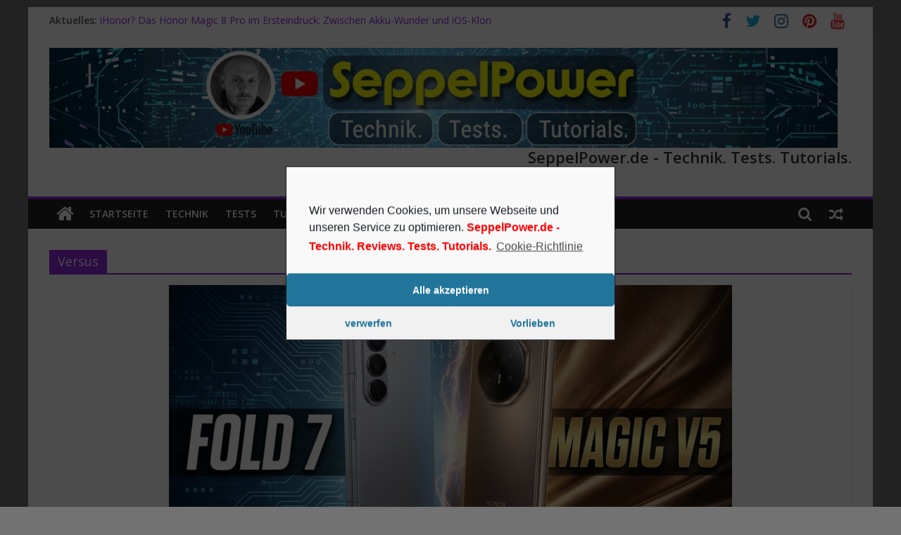

--- FILE ---
content_type: text/html; charset=UTF-8
request_url: https://seppelpower.de/tag/versus/
body_size: 12551
content:
<!DOCTYPE html>

<html lang="de-DE">

<head>

<!-- Global site tag (gtag.js) - Google Analytics -->
<script type="text/plain" class="cmplz-script" async src="https://www.googletagmanager.com/gtag/js?id=G-XSYHGH9X99"></script>
<script>
  window.dataLayer = window.dataLayer || [];
  function gtag(){dataLayer.push(arguments);}
  gtag('js', new Date());

  gtag('config', 'G-XSYHGH9X99');
</script>

<script type="text/plain" class="cmplz-script" async src="https://pagead2.googlesyndication.com/pagead/js/adsbygoogle.js?client=ca-pub-6036129649203857"
     crossorigin="anonymous"></script>

			<meta charset="UTF-8" />
		<meta name="viewport" content="width=device-width, initial-scale=1">
		<link rel="profile" href="http://gmpg.org/xfn/11" />
		<meta name='robots' content='index, follow, max-image-preview:large, max-snippet:-1, max-video-preview:-1' />

	<!-- This site is optimized with the Yoast SEO plugin v17.0 - https://yoast.com/wordpress/plugins/seo/ -->
	<title>Versus Archive - SeppelPower.de - Technik. Tests. Tutorials.</title>
	<link rel="canonical" href="https://seppelpower.de/tag/versus/" />
	<meta property="og:locale" content="de_DE" />
	<meta property="og:type" content="article" />
	<meta property="og:title" content="Versus Archive - SeppelPower.de - Technik. Tests. Tutorials." />
	<meta property="og:url" content="https://seppelpower.de/tag/versus/" />
	<meta property="og:site_name" content="SeppelPower.de - Technik. Tests. Tutorials." />
	<meta name="twitter:card" content="summary" />
	<meta name="twitter:site" content="@seppelpower" />
	<script type="application/ld+json" class="yoast-schema-graph">{"@context":"https://schema.org","@graph":[{"@type":"WebSite","@id":"https://seppelpower.de/#website","url":"https://seppelpower.de/","name":"SeppelPower.de - Technik. Tests. Tutorials.","description":"Technik. Tests. Tutorials.","potentialAction":[{"@type":"SearchAction","target":{"@type":"EntryPoint","urlTemplate":"https://seppelpower.de/?s={search_term_string}"},"query-input":"required name=search_term_string"}],"inLanguage":"de-DE"},{"@type":"CollectionPage","@id":"https://seppelpower.de/tag/versus/#webpage","url":"https://seppelpower.de/tag/versus/","name":"Versus Archive - SeppelPower.de - Technik. Tests. Tutorials.","isPartOf":{"@id":"https://seppelpower.de/#website"},"breadcrumb":{"@id":"https://seppelpower.de/tag/versus/#breadcrumb"},"inLanguage":"de-DE","potentialAction":[{"@type":"ReadAction","target":["https://seppelpower.de/tag/versus/"]}]},{"@type":"BreadcrumbList","@id":"https://seppelpower.de/tag/versus/#breadcrumb","itemListElement":[{"@type":"ListItem","position":1,"name":"Startseite","item":"https://seppelpower.de/"},{"@type":"ListItem","position":2,"name":"Versus"}]}]}</script>
	<!-- / Yoast SEO plugin. -->


<link rel='dns-prefetch' href='//secure.gravatar.com' />
<link rel='dns-prefetch' href='//fonts.googleapis.com' />
<link rel='dns-prefetch' href='//s.w.org' />
<link rel='dns-prefetch' href='//v0.wordpress.com' />
<link rel='dns-prefetch' href='//c0.wp.com' />
<link rel="alternate" type="application/rss+xml" title="SeppelPower.de - Technik. Tests. Tutorials. &raquo; Feed" href="https://seppelpower.de/feed/" />
<link rel="alternate" type="application/rss+xml" title="SeppelPower.de - Technik. Tests. Tutorials. &raquo; Kommentar-Feed" href="https://seppelpower.de/comments/feed/" />
<link rel="alternate" type="application/rss+xml" title="SeppelPower.de - Technik. Tests. Tutorials. &raquo; Versus Schlagwort-Feed" href="https://seppelpower.de/tag/versus/feed/" />
		<script type="text/javascript">
			window._wpemojiSettings = {"baseUrl":"https:\/\/s.w.org\/images\/core\/emoji\/13.1.0\/72x72\/","ext":".png","svgUrl":"https:\/\/s.w.org\/images\/core\/emoji\/13.1.0\/svg\/","svgExt":".svg","source":{"concatemoji":"https:\/\/seppelpower.de\/wp-includes\/js\/wp-emoji-release.min.js?ver=5.8"}};
			!function(e,a,t){var n,r,o,i=a.createElement("canvas"),p=i.getContext&&i.getContext("2d");function s(e,t){var a=String.fromCharCode;p.clearRect(0,0,i.width,i.height),p.fillText(a.apply(this,e),0,0);e=i.toDataURL();return p.clearRect(0,0,i.width,i.height),p.fillText(a.apply(this,t),0,0),e===i.toDataURL()}function c(e){var t=a.createElement("script");t.src=e,t.defer=t.type="text/javascript",a.getElementsByTagName("head")[0].appendChild(t)}for(o=Array("flag","emoji"),t.supports={everything:!0,everythingExceptFlag:!0},r=0;r<o.length;r++)t.supports[o[r]]=function(e){if(!p||!p.fillText)return!1;switch(p.textBaseline="top",p.font="600 32px Arial",e){case"flag":return s([127987,65039,8205,9895,65039],[127987,65039,8203,9895,65039])?!1:!s([55356,56826,55356,56819],[55356,56826,8203,55356,56819])&&!s([55356,57332,56128,56423,56128,56418,56128,56421,56128,56430,56128,56423,56128,56447],[55356,57332,8203,56128,56423,8203,56128,56418,8203,56128,56421,8203,56128,56430,8203,56128,56423,8203,56128,56447]);case"emoji":return!s([10084,65039,8205,55357,56613],[10084,65039,8203,55357,56613])}return!1}(o[r]),t.supports.everything=t.supports.everything&&t.supports[o[r]],"flag"!==o[r]&&(t.supports.everythingExceptFlag=t.supports.everythingExceptFlag&&t.supports[o[r]]);t.supports.everythingExceptFlag=t.supports.everythingExceptFlag&&!t.supports.flag,t.DOMReady=!1,t.readyCallback=function(){t.DOMReady=!0},t.supports.everything||(n=function(){t.readyCallback()},a.addEventListener?(a.addEventListener("DOMContentLoaded",n,!1),e.addEventListener("load",n,!1)):(e.attachEvent("onload",n),a.attachEvent("onreadystatechange",function(){"complete"===a.readyState&&t.readyCallback()})),(n=t.source||{}).concatemoji?c(n.concatemoji):n.wpemoji&&n.twemoji&&(c(n.twemoji),c(n.wpemoji)))}(window,document,window._wpemojiSettings);
		</script>
		<style type="text/css">
img.wp-smiley,
img.emoji {
	display: inline !important;
	border: none !important;
	box-shadow: none !important;
	height: 1em !important;
	width: 1em !important;
	margin: 0 .07em !important;
	vertical-align: -0.1em !important;
	background: none !important;
	padding: 0 !important;
}
</style>
	<link rel='stylesheet' id='wp-block-library-css'  href='https://c0.wp.com/c/5.8/wp-includes/css/dist/block-library/style.min.css' type='text/css' media='all' />
<style id='wp-block-library-inline-css' type='text/css'>
.has-text-align-justify{text-align:justify;}
</style>
<style id='wp-block-library-theme-inline-css' type='text/css'>
#start-resizable-editor-section{display:none}.wp-block-audio figcaption{color:#555;font-size:13px;text-align:center}.is-dark-theme .wp-block-audio figcaption{color:hsla(0,0%,100%,.65)}.wp-block-code{font-family:Menlo,Consolas,monaco,monospace;color:#1e1e1e;padding:.8em 1em;border:1px solid #ddd;border-radius:4px}.wp-block-embed figcaption{color:#555;font-size:13px;text-align:center}.is-dark-theme .wp-block-embed figcaption{color:hsla(0,0%,100%,.65)}.blocks-gallery-caption{color:#555;font-size:13px;text-align:center}.is-dark-theme .blocks-gallery-caption{color:hsla(0,0%,100%,.65)}.wp-block-image figcaption{color:#555;font-size:13px;text-align:center}.is-dark-theme .wp-block-image figcaption{color:hsla(0,0%,100%,.65)}.wp-block-pullquote{border-top:4px solid;border-bottom:4px solid;margin-bottom:1.75em;color:currentColor}.wp-block-pullquote__citation,.wp-block-pullquote cite,.wp-block-pullquote footer{color:currentColor;text-transform:uppercase;font-size:.8125em;font-style:normal}.wp-block-quote{border-left:.25em solid;margin:0 0 1.75em;padding-left:1em}.wp-block-quote cite,.wp-block-quote footer{color:currentColor;font-size:.8125em;position:relative;font-style:normal}.wp-block-quote.has-text-align-right{border-left:none;border-right:.25em solid;padding-left:0;padding-right:1em}.wp-block-quote.has-text-align-center{border:none;padding-left:0}.wp-block-quote.is-large,.wp-block-quote.is-style-large{border:none}.wp-block-search .wp-block-search__label{font-weight:700}.wp-block-group.has-background{padding:1.25em 2.375em;margin-top:0;margin-bottom:0}.wp-block-separator{border:none;border-bottom:2px solid;margin-left:auto;margin-right:auto;opacity:.4}.wp-block-separator:not(.is-style-wide):not(.is-style-dots){width:100px}.wp-block-separator.has-background:not(.is-style-dots){border-bottom:none;height:1px}.wp-block-separator.has-background:not(.is-style-wide):not(.is-style-dots){height:2px}.wp-block-table thead{border-bottom:3px solid}.wp-block-table tfoot{border-top:3px solid}.wp-block-table td,.wp-block-table th{padding:.5em;border:1px solid;word-break:normal}.wp-block-table figcaption{color:#555;font-size:13px;text-align:center}.is-dark-theme .wp-block-table figcaption{color:hsla(0,0%,100%,.65)}.wp-block-video figcaption{color:#555;font-size:13px;text-align:center}.is-dark-theme .wp-block-video figcaption{color:hsla(0,0%,100%,.65)}.wp-block-template-part.has-background{padding:1.25em 2.375em;margin-top:0;margin-bottom:0}#end-resizable-editor-section{display:none}
</style>
<link rel='stylesheet' id='mediaelement-css'  href='https://c0.wp.com/c/5.8/wp-includes/js/mediaelement/mediaelementplayer-legacy.min.css' type='text/css' media='all' />
<link rel='stylesheet' id='wp-mediaelement-css'  href='https://c0.wp.com/c/5.8/wp-includes/js/mediaelement/wp-mediaelement.min.css' type='text/css' media='all' />
<link rel='stylesheet' id='wp-show-posts-css'  href='https://seppelpower.de/wp-content/plugins/wp-show-posts/css/wp-show-posts-min.css?ver=1.1.3' type='text/css' media='all' />
<link rel='stylesheet' id='colormag_style-css'  href='https://seppelpower.de/wp-content/themes/colormag/style.css?ver=2.0.9' type='text/css' media='all' />
<style id='colormag_style-inline-css' type='text/css'>
.colormag-button,blockquote,button,input[type=reset],input[type=button],input[type=submit],#masthead.colormag-header-clean #site-navigation.main-small-navigation .menu-toggle,.fa.search-top:hover,#masthead.colormag-header-classic #site-navigation.main-small-navigation .menu-toggle,.main-navigation ul li.focus > a,#masthead.colormag-header-classic .main-navigation ul ul.sub-menu li.focus > a,.home-icon.front_page_on,.main-navigation a:hover,.main-navigation ul li ul li a:hover,.main-navigation ul li ul li:hover>a,.main-navigation ul li.current-menu-ancestor>a,.main-navigation ul li.current-menu-item ul li a:hover,.main-navigation ul li.current-menu-item>a,.main-navigation ul li.current_page_ancestor>a,.main-navigation ul li.current_page_item>a,.main-navigation ul li:hover>a,.main-small-navigation li a:hover,.site-header .menu-toggle:hover,#masthead.colormag-header-classic .main-navigation ul ul.sub-menu li:hover > a,#masthead.colormag-header-classic .main-navigation ul ul.sub-menu li.current-menu-ancestor > a,#masthead.colormag-header-classic .main-navigation ul ul.sub-menu li.current-menu-item > a,#masthead .main-small-navigation li:hover > a,#masthead .main-small-navigation li.current-page-ancestor > a,#masthead .main-small-navigation li.current-menu-ancestor > a,#masthead .main-small-navigation li.current-page-item > a,#masthead .main-small-navigation li.current-menu-item > a,.main-small-navigation .current-menu-item>a,.main-small-navigation .current_page_item > a,.promo-button-area a:hover,#content .wp-pagenavi .current,#content .wp-pagenavi a:hover,.format-link .entry-content a,.pagination span,.comments-area .comment-author-link span,#secondary .widget-title span,.footer-widgets-area .widget-title span,.colormag-footer--classic .footer-widgets-area .widget-title span::before,.advertisement_above_footer .widget-title span,#content .post .article-content .above-entry-meta .cat-links a,.page-header .page-title span,.entry-meta .post-format i,.more-link,.no-post-thumbnail,.widget_featured_slider .slide-content .above-entry-meta .cat-links a,.widget_highlighted_posts .article-content .above-entry-meta .cat-links a,.widget_featured_posts .article-content .above-entry-meta .cat-links a,.widget_featured_posts .widget-title span,.widget_slider_area .widget-title span,.widget_beside_slider .widget-title span,.wp-block-quote,.wp-block-quote.is-style-large,.wp-block-quote.has-text-align-right{background-color:#9228e2;}#site-title a,.next a:hover,.previous a:hover,.social-links i.fa:hover,a,#masthead.colormag-header-clean .social-links li:hover i.fa,#masthead.colormag-header-classic .social-links li:hover i.fa,#masthead.colormag-header-clean .breaking-news .newsticker a:hover,#masthead.colormag-header-classic .breaking-news .newsticker a:hover,#masthead.colormag-header-classic #site-navigation .fa.search-top:hover,#masthead.colormag-header-classic #site-navigation.main-navigation .random-post a:hover .fa-random,.dark-skin #masthead.colormag-header-classic #site-navigation.main-navigation .home-icon:hover .fa,#masthead .main-small-navigation li:hover > .sub-toggle i,.better-responsive-menu #masthead .main-small-navigation .sub-toggle.active .fa,#masthead.colormag-header-classic .main-navigation .home-icon a:hover .fa,.pagination a span:hover,#content .comments-area a.comment-edit-link:hover,#content .comments-area a.comment-permalink:hover,#content .comments-area article header cite a:hover,.comments-area .comment-author-link a:hover,.comment .comment-reply-link:hover,.nav-next a,.nav-previous a,.footer-widgets-area a:hover,a#scroll-up i,#content .post .article-content .entry-title a:hover,.entry-meta .byline i,.entry-meta .cat-links i,.entry-meta a,.post .entry-title a:hover,.search .entry-title a:hover,.entry-meta .comments-link a:hover,.entry-meta .edit-link a:hover,.entry-meta .posted-on a:hover,.entry-meta .tag-links a:hover,.single #content .tags a:hover,.post-box .entry-meta .cat-links a:hover,.post-box .entry-meta .posted-on a:hover,.post.post-box .entry-title a:hover,.widget_featured_slider .slide-content .below-entry-meta .byline a:hover,.widget_featured_slider .slide-content .below-entry-meta .comments a:hover,.widget_featured_slider .slide-content .below-entry-meta .posted-on a:hover,.widget_featured_slider .slide-content .entry-title a:hover,.byline a:hover,.comments a:hover,.edit-link a:hover,.posted-on a:hover,.tag-links a:hover,.widget_highlighted_posts .article-content .below-entry-meta .byline a:hover,.widget_highlighted_posts .article-content .below-entry-meta .comments a:hover,.widget_highlighted_posts .article-content .below-entry-meta .posted-on a:hover,.widget_highlighted_posts .article-content .entry-title a:hover,.widget_featured_posts .article-content .entry-title a:hover,.related-posts-main-title .fa,.single-related-posts .article-content .entry-title a:hover{color:#9228e2;}#site-navigation{border-top-color:#9228e2;}#masthead.colormag-header-classic .main-navigation ul ul.sub-menu li:hover,#masthead.colormag-header-classic .main-navigation ul ul.sub-menu li.current-menu-ancestor,#masthead.colormag-header-classic .main-navigation ul ul.sub-menu li.current-menu-item,#masthead.colormag-header-classic #site-navigation .menu-toggle,#masthead.colormag-header-classic #site-navigation .menu-toggle:hover,#masthead.colormag-header-classic .main-navigation ul > li:hover > a,#masthead.colormag-header-classic .main-navigation ul > li.current-menu-item > a,#masthead.colormag-header-classic .main-navigation ul > li.current-menu-ancestor > a,#masthead.colormag-header-classic .main-navigation ul li.focus > a,.promo-button-area a:hover,.pagination a span:hover{border-color:#9228e2;}#secondary .widget-title,.footer-widgets-area .widget-title,.advertisement_above_footer .widget-title,.page-header .page-title,.widget_featured_posts .widget-title,.widget_slider_area .widget-title,.widget_beside_slider .widget-title{border-bottom-color:#9228e2;}@media (max-width:768px){.better-responsive-menu .sub-toggle{background-color:#740ac4;}}
</style>
<link rel='stylesheet' id='colormag-fontawesome-css'  href='https://seppelpower.de/wp-content/themes/colormag/fontawesome/css/font-awesome.min.css?ver=2.0.9' type='text/css' media='all' />
<link rel='stylesheet' id='colormag_googlefonts-css'  href='//fonts.googleapis.com/css?family=Open+Sans%3A400%2C600&#038;1&#038;display=swap&#038;ver=2.0.9' type='text/css' media='all' />
<link rel='stylesheet' id='cmplz-cookie-css'  href='https://seppelpower.de/wp-content/plugins/complianz-gdpr/assets/css/cookieconsent.min.css?ver=5.3.0.1' type='text/css' media='all' />
<link rel='stylesheet' id='jetpack_css-css'  href='https://c0.wp.com/p/jetpack/10.0/css/jetpack.css' type='text/css' media='all' />
<script type='text/javascript' src='https://c0.wp.com/c/5.8/wp-includes/js/jquery/jquery.min.js' id='jquery-core-js'></script>
<script type='text/javascript' src='https://c0.wp.com/c/5.8/wp-includes/js/jquery/jquery-migrate.min.js' id='jquery-migrate-js'></script>
<!--[if lte IE 8]>
<script type='text/javascript' src='https://seppelpower.de/wp-content/themes/colormag/js/html5shiv.min.js?ver=2.0.9' id='html5-js'></script>
<![endif]-->
<link rel="https://api.w.org/" href="https://seppelpower.de/wp-json/" /><link rel="alternate" type="application/json" href="https://seppelpower.de/wp-json/wp/v2/tags/418" /><link rel="EditURI" type="application/rsd+xml" title="RSD" href="https://seppelpower.de/xmlrpc.php?rsd" />
<link rel="wlwmanifest" type="application/wlwmanifest+xml" href="https://seppelpower.de/wp-includes/wlwmanifest.xml" /> 
<meta name="generator" content="WordPress 5.8" />
<style type='text/css'>img#wpstats{display:none}</style>
		<style type="text/css" id="custom-background-css">
body.custom-background { background-color: #727272; }
</style>
	<link rel="icon" href="https://seppelpower.de/wp-content/uploads/2021/08/favicon.ico" sizes="32x32" />
<link rel="icon" href="https://seppelpower.de/wp-content/uploads/2021/08/favicon.ico" sizes="192x192" />
<link rel="apple-touch-icon" href="https://seppelpower.de/wp-content/uploads/2021/08/favicon.ico" />
<meta name="msapplication-TileImage" content="https://seppelpower.de/wp-content/uploads/2021/08/favicon.ico" />
			<style type="text/css" id="wp-custom-css">
				@media screen and (max-width: 600px) {
  #site-title a {
    font-size: 24px;
  }
  #site-description {
    font-size: 14px;
  }
}			</style>
		
</head>



<body data-cmplz=1 class="archive tag tag-versus tag-418 custom-background wp-custom-logo wp-embed-responsive no-sidebar-full-width box-layout">



		<div id="page" class="hfeed site">
				<a class="skip-link screen-reader-text" href="#main">Zum Inhalt springen</a>
				<header id="masthead" class="site-header clearfix ">
				<div id="header-text-nav-container" class="clearfix">
		
			<div class="news-bar">
				<div class="inner-wrap clearfix">
					
		<div class="breaking-news">
			<strong class="breaking-news-latest">Aktuelles: </strong>

			<ul class="newsticker">
									<li>
						<a href="https://seppelpower.de/technik/review-und-test/ihonor-das-honor-magic-8-pro-im-ersteindruck-zwischen-akku-wunder-und-ios-klon/" title="iHonor? Das Honor Magic 8 Pro im Ersteindruck: Zwischen Akku-Wunder und iOS-Klon">
							iHonor? Das Honor Magic 8 Pro im Ersteindruck: Zwischen Akku-Wunder und iOS-Klon						</a>
					</li>
									<li>
						<a href="https://seppelpower.de/technik/review-und-test/samsung-galaxy-z-fold-7-endlich-duenn-aber-reicht-das-gegen-honor/" title="Samsung Galaxy Z Fold 7: Endlich dünn – aber reicht das gegen Honor?">
							Samsung Galaxy Z Fold 7: Endlich dünn – aber reicht das gegen Honor?						</a>
					</li>
									<li>
						<a href="https://seppelpower.de/technik/review-und-test/samsung-galaxy-watch5-update-tod-oder-wasserschaden-wie-samsung-kunden-im-regen-stehen-laesst/" title="Samsung Galaxy Watch: Update-Tod oder Wasserschaden? Wie Samsung Kunden im Regen stehen lässt">
							Samsung Galaxy Watch: Update-Tod oder Wasserschaden? Wie Samsung Kunden im Regen stehen lässt						</a>
					</li>
									<li>
						<a href="https://seppelpower.de/technik/review-und-test/samsung-galaxy-z-fold-7-versus-honor-magic-v5/" title="Samsung Galaxy Z Fold 7 VERSUS Honor Magic V5">
							Samsung Galaxy Z Fold 7 VERSUS Honor Magic V5						</a>
					</li>
									<li>
						<a href="https://seppelpower.de/technik/review-und-test/motorola-razr-60-ultra-review-klappen-mit-power/" title="Motorola Razr 60 Ultra Review: Klappen mit Power">
							Motorola Razr 60 Ultra Review: Klappen mit Power						</a>
					</li>
							</ul>
		</div>

		
		<div class="social-links clearfix">
			<ul>
				<li><a href="https://www.facebook.com/SeppelPower.de" target="_blank"><i class="fa fa-facebook"></i></a></li><li><a href="https://twitter.com/seppelpower" target="_blank"><i class="fa fa-twitter"></i></a></li><li><a href="https://www.instagram.com/seppelpower/?hl=de" target="_blank"><i class="fa fa-instagram"></i></a></li><li><a href="https://www.pinterest.de/seppelpower/" target="_blank"><i class="fa fa-pinterest"></i></a></li><li><a href="https://youtube.com/c/SeppelPower" target="_blank"><i class="fa fa-youtube"></i></a></li>			</ul>
		</div><!-- .social-links -->
						</div>
			</div>

			
		<div class="inner-wrap">
			<div id="header-text-nav-wrap" class="clearfix">

				<div id="header-left-section">
											<div id="header-logo-image">
							<a href="https://seppelpower.de/" class="custom-logo-link" rel="home"><img width="2225" height="283" src="https://seppelpower.de/wp-content/uploads/2025/12/cropped-YouTube-Header_neu.png" class="custom-logo" alt="SeppelPower.de &#8211; Technik. Tests. Tutorials." srcset="https://seppelpower.de/wp-content/uploads/2025/12/cropped-YouTube-Header_neu.png 2225w, https://seppelpower.de/wp-content/uploads/2025/12/cropped-YouTube-Header_neu-300x38.png 300w, https://seppelpower.de/wp-content/uploads/2025/12/cropped-YouTube-Header_neu-1024x130.png 1024w, https://seppelpower.de/wp-content/uploads/2025/12/cropped-YouTube-Header_neu-768x98.png 768w, https://seppelpower.de/wp-content/uploads/2025/12/cropped-YouTube-Header_neu-1536x195.png 1536w, https://seppelpower.de/wp-content/uploads/2025/12/cropped-YouTube-Header_neu-2048x260.png 2048w" sizes="(max-width: 2225px) 100vw, 2225px" /></a>						</div><!-- #header-logo-image -->
						
					<div id="header-text" class="screen-reader-text">
													<h3 id="site-title">
								<a href="https://seppelpower.de/" title="SeppelPower.de &#8211; Technik. Tests. Tutorials." rel="home">SeppelPower.de &#8211; Technik. Tests. Tutorials.</a>
							</h3>
						
													<p id="site-description">
								Technik. Tests. Tutorials.							</p><!-- #site-description -->
											</div><!-- #header-text -->
				</div><!-- #header-left-section -->

				<div id="header-right-section">
											<div id="header-right-sidebar" class="clearfix">
							<aside id="custom_html-3" class="widget_text widget widget_custom_html clearfix"><div class="textwidget custom-html-widget"><left><h6> <b> SeppelPower.de - Technik. Tests. Tutorials.</left> </b></div></aside>						</div>
										</div><!-- #header-right-section -->

			</div><!-- #header-text-nav-wrap -->
		</div><!-- .inner-wrap -->

		
		<nav id="site-navigation" class="main-navigation clearfix" role="navigation">
			<div class="inner-wrap clearfix">
				
					<div class="home-icon">
						<a href="https://seppelpower.de/"
						   title="SeppelPower.de &#8211; Technik. Tests. Tutorials."
						>
							<i class="fa fa-home"></i>
						</a>
					</div>
				
									<div class="search-random-icons-container">
						
		<div class="random-post">
							<a href="https://seppelpower.de/technik/review-und-test/ihonor-das-honor-magic-8-pro-im-ersteindruck-zwischen-akku-wunder-und-ios-klon/" title="Sieh dir einen zufälligen Beitrag an">
					<i class="fa fa-random"></i>
				</a>
					</div>

									<div class="top-search-wrap">
								<i class="fa fa-search search-top"></i>
								<div class="search-form-top">
									
<form action="https://seppelpower.de/" class="search-form searchform clearfix" method="get" role="search">

	<div class="search-wrap">
		<input type="search"
		       class="s field"
		       name="s"
		       value=""
		       placeholder="Suchen"
		/>

		<button class="search-icon" type="submit"></button>
	</div>

</form><!-- .searchform -->
								</div>
							</div>
											</div>
				
				<p class="menu-toggle"></p>
				<div class="menu-primary-container"><ul id="menu-hauptmenue" class="menu"><li id="menu-item-2771" class="menu-item menu-item-type-custom menu-item-object-custom menu-item-home menu-item-2771"><a href="https://seppelpower.de">Startseite</a></li>
<li id="menu-item-2778" class="menu-item menu-item-type-taxonomy menu-item-object-category menu-item-2778"><a href="https://seppelpower.de/category/technik/">Technik</a></li>
<li id="menu-item-2780" class="menu-item menu-item-type-taxonomy menu-item-object-category menu-item-2780"><a href="https://seppelpower.de/category/technik/review-und-test/">Tests</a></li>
<li id="menu-item-2781" class="menu-item menu-item-type-taxonomy menu-item-object-category menu-item-2781"><a href="https://seppelpower.de/category/technik/tutorial/">Tutorials</a></li>
<li id="menu-item-3747" class="menu-item menu-item-type-custom menu-item-object-custom menu-item-3747"><a href="https://www.youtube.com/c/SeppelPower">YouTube-Kanal</a></li>
<li id="menu-item-4126" class="menu-item menu-item-type-custom menu-item-object-custom menu-item-4126"><a href="https://amzn.to/3KirpJh">Amazon-Store</a></li>
</ul></div>
			</div>
		</nav>

				</div><!-- #header-text-nav-container -->
				</header><!-- #masthead -->
				<div id="main" class="clearfix">
				<div class="inner-wrap clearfix">
		
	<div id="primary">
		<div id="content" class="clearfix">

			
		<header class="page-header">
			
				<h1 class="page-title">
					<span>
						Versus					</span>
				</h1>
						</header><!-- .page-header -->

		
				<div class="article-container">

					
<article id="post-6031" class="post-6031 post type-post status-publish format-standard has-post-thumbnail hentry category-technik category-review-und-test tag-honor-magic-v5 tag-samsung-galaxy-z-fold-7 tag-versus">
	
				<div class="featured-image">
				<a href="https://seppelpower.de/technik/review-und-test/samsung-galaxy-z-fold-7-versus-honor-magic-v5/" title="Samsung Galaxy Z Fold 7 VERSUS Honor Magic V5">
					<img width="800" height="445" src="https://seppelpower.de/wp-content/uploads/2025/12/2-1-800x445.jpg" class="attachment-colormag-featured-image size-colormag-featured-image wp-post-image" alt="Samsung Galaxy Z Fold 7 VERSUS Honor Magic V5" loading="lazy" srcset="https://seppelpower.de/wp-content/uploads/2025/12/2-1-800x445.jpg 800w, https://seppelpower.de/wp-content/uploads/2025/12/2-1-300x167.jpg 300w, https://seppelpower.de/wp-content/uploads/2025/12/2-1-1536x857.jpg 1536w, https://seppelpower.de/wp-content/uploads/2025/12/2-1-2048x1143.jpg 2048w" sizes="(max-width: 800px) 100vw, 800px" />				</a>
			</div>
			
	<div class="article-content clearfix">

		<div class="above-entry-meta"><span class="cat-links"><a href="https://seppelpower.de/category/technik/"  rel="category tag">Technik</a>&nbsp;<a href="https://seppelpower.de/category/technik/review-und-test/"  rel="category tag">Test</a>&nbsp;</span></div>
		<header class="entry-header">
			<h2 class="entry-title">
				<a href="https://seppelpower.de/technik/review-und-test/samsung-galaxy-z-fold-7-versus-honor-magic-v5/" title="Samsung Galaxy Z Fold 7 VERSUS Honor Magic V5">Samsung Galaxy Z Fold 7 VERSUS Honor Magic V5</a>
			</h2>
		</header>

		<div class="below-entry-meta">
			<span class="posted-on"><a href="https://seppelpower.de/technik/review-und-test/samsung-galaxy-z-fold-7-versus-honor-magic-v5/" title="1:40 PM" rel="bookmark"><i class="fa fa-calendar-o"></i> <time class="entry-date published updated" datetime="2025-12-28T13:40:42+01:00">28. Dezember 2025</time></a></span>
			<span class="byline">
				<span class="author vcard">
					<i class="fa fa-user"></i>
					<a class="url fn n"
					   href="https://seppelpower.de/author/admin/"
					   title="SeppelPower"
					>
						SeppelPower					</a>
				</span>
			</span>

							<span class="comments">
						<a href="https://seppelpower.de/technik/review-und-test/samsung-galaxy-z-fold-7-versus-honor-magic-v5/#respond"><i class="fa fa-comment"></i> 0 Kommentare</a>					</span>
				<span class="tag-links"><i class="fa fa-tags"></i><a href="https://seppelpower.de/tag/honor-magic-v5/" rel="tag">Honor Magic V5</a>, <a href="https://seppelpower.de/tag/samsung-galaxy-z-fold-7/" rel="tag">Samsung Galaxy Z Fold 7</a>, <a href="https://seppelpower.de/tag/versus/" rel="tag">Versus</a></span></div>
		<div class="entry-content clearfix">
			<p>Samsung Galaxy Z Fold 7 vs. Honor Magic V5: Der ultimative Vergleich von SeppelPower &#x1f4f1;&#x2694;&#xfe0f; Es ist ein Kopf-an-Kopf-Rennen, wie</p>
			<a class="more-link" title="Samsung Galaxy Z Fold 7 VERSUS Honor Magic V5" href="https://seppelpower.de/technik/review-und-test/samsung-galaxy-z-fold-7-versus-honor-magic-v5/">
				<span>Weiterlesen</span>
			</a>
		</div>

	</div>

	</article>

<article id="post-5791" class="post-5791 post type-post status-publish format-standard has-post-thumbnail hentry category-technik category-review-und-test tag-versus tag-xiaomi-smart-band-10 tag-xiaomi-smart-band-9">
	
				<div class="featured-image">
				<a href="https://seppelpower.de/technik/review-und-test/xiaomi-smart-band-10-versus-band-9-alle-unterschiede-im-detail/" title="Xiaomi Smart Band 10 versus Band 9. Alle Unterschiede im Detail">
					<img width="800" height="445" src="https://seppelpower.de/wp-content/uploads/2025/07/Xiaomi-Smart-Band-10-versus-Band-9-SeppelPower-800x445.jpg" class="attachment-colormag-featured-image size-colormag-featured-image wp-post-image" alt="Xiaomi Smart Band 10 versus Band 9. Alle Unterschiede im Detail" loading="lazy" />				</a>
			</div>
			
	<div class="article-content clearfix">

		<div class="above-entry-meta"><span class="cat-links"><a href="https://seppelpower.de/category/technik/"  rel="category tag">Technik</a>&nbsp;<a href="https://seppelpower.de/category/technik/review-und-test/"  rel="category tag">Test</a>&nbsp;</span></div>
		<header class="entry-header">
			<h2 class="entry-title">
				<a href="https://seppelpower.de/technik/review-und-test/xiaomi-smart-band-10-versus-band-9-alle-unterschiede-im-detail/" title="Xiaomi Smart Band 10 versus Band 9. Alle Unterschiede im Detail">Xiaomi Smart Band 10 versus Band 9. Alle Unterschiede im Detail</a>
			</h2>
		</header>

		<div class="below-entry-meta">
			<span class="posted-on"><a href="https://seppelpower.de/technik/review-und-test/xiaomi-smart-band-10-versus-band-9-alle-unterschiede-im-detail/" title="5:55 PM" rel="bookmark"><i class="fa fa-calendar-o"></i> <time class="entry-date published" datetime="2025-07-04T17:55:22+02:00">4. Juli 2025</time><time class="updated" datetime="2025-07-04T17:55:48+02:00">4. Juli 2025</time></a></span>
			<span class="byline">
				<span class="author vcard">
					<i class="fa fa-user"></i>
					<a class="url fn n"
					   href="https://seppelpower.de/author/admin/"
					   title="SeppelPower"
					>
						SeppelPower					</a>
				</span>
			</span>

							<span class="comments">
						<a href="https://seppelpower.de/technik/review-und-test/xiaomi-smart-band-10-versus-band-9-alle-unterschiede-im-detail/#respond"><i class="fa fa-comment"></i> 0 Kommentare</a>					</span>
				<span class="tag-links"><i class="fa fa-tags"></i><a href="https://seppelpower.de/tag/versus/" rel="tag">Versus</a>, <a href="https://seppelpower.de/tag/xiaomi-smart-band-10/" rel="tag">Xiaomi Smart Band 10</a>, <a href="https://seppelpower.de/tag/xiaomi-smart-band-9/" rel="tag">Xiaomi Smart Band 9</a></span></div>
		<div class="entry-content clearfix">
			<p>Xiaomi Smart Band 10 versus Band 9. Alle Unterschiede und Details in diesem Video erkannt. &#x1f534; Xiaomi Smart Band 10</p>
			<a class="more-link" title="Xiaomi Smart Band 10 versus Band 9. Alle Unterschiede im Detail" href="https://seppelpower.de/technik/review-und-test/xiaomi-smart-band-10-versus-band-9-alle-unterschiede-im-detail/">
				<span>Weiterlesen</span>
			</a>
		</div>

	</div>

	</article>

<article id="post-5104" class="post-5104 post type-post status-publish format-standard has-post-thumbnail hentry category-technik category-review-und-test tag-honor-magic-6-lite tag-motorola-edge-40-neo tag-versus">
	
				<div class="featured-image">
				<a href="https://seppelpower.de/technik/review-und-test/honor-magic-6-lite-versus-motorola-edge-40-neo/" title="Honor Magic 6 Lite versus Motorola Edge 40 Neo">
					<img width="800" height="445" src="https://seppelpower.de/wp-content/uploads/2024/03/Honor-Magic6-Lite-versus-Motorola-Edge-40-Neo-SeppelPower-800x445.jpg" class="attachment-colormag-featured-image size-colormag-featured-image wp-post-image" alt="nor Magic 6 Lite versus Motorola Edge 40 Neo | SeppelPower" loading="lazy" />				</a>
			</div>
			
	<div class="article-content clearfix">

		<div class="above-entry-meta"><span class="cat-links"><a href="https://seppelpower.de/category/technik/"  rel="category tag">Technik</a>&nbsp;<a href="https://seppelpower.de/category/technik/review-und-test/"  rel="category tag">Test</a>&nbsp;</span></div>
		<header class="entry-header">
			<h2 class="entry-title">
				<a href="https://seppelpower.de/technik/review-und-test/honor-magic-6-lite-versus-motorola-edge-40-neo/" title="Honor Magic 6 Lite versus Motorola Edge 40 Neo">Honor Magic 6 Lite versus Motorola Edge 40 Neo</a>
			</h2>
		</header>

		<div class="below-entry-meta">
			<span class="posted-on"><a href="https://seppelpower.de/technik/review-und-test/honor-magic-6-lite-versus-motorola-edge-40-neo/" title="12:34 PM" rel="bookmark"><i class="fa fa-calendar-o"></i> <time class="entry-date published updated" datetime="2024-03-13T12:34:42+01:00">13. März 2024</time></a></span>
			<span class="byline">
				<span class="author vcard">
					<i class="fa fa-user"></i>
					<a class="url fn n"
					   href="https://seppelpower.de/author/admin/"
					   title="SeppelPower"
					>
						SeppelPower					</a>
				</span>
			</span>

							<span class="comments">
						<a href="https://seppelpower.de/technik/review-und-test/honor-magic-6-lite-versus-motorola-edge-40-neo/#respond"><i class="fa fa-comment"></i> 0 Kommentare</a>					</span>
				<span class="tag-links"><i class="fa fa-tags"></i><a href="https://seppelpower.de/tag/honor-magic-6-lite/" rel="tag">Honor Magic 6 Lite</a>, <a href="https://seppelpower.de/tag/motorola-edge-40-neo/" rel="tag">Motorola Edge 40 Neo</a>, <a href="https://seppelpower.de/tag/versus/" rel="tag">Versus</a></span></div>
		<div class="entry-content clearfix">
			<p>Mittelklasse gegen Mittelklasse. Gut gegen Böse? Aber nein! Champion gegen Prächtigkeit. Um genau zu Honor Magic 6 Lite versus Motorola</p>
			<a class="more-link" title="Honor Magic 6 Lite versus Motorola Edge 40 Neo" href="https://seppelpower.de/technik/review-und-test/honor-magic-6-lite-versus-motorola-edge-40-neo/">
				<span>Weiterlesen</span>
			</a>
		</div>

	</div>

	</article>

<article id="post-5035" class="post-5035 post type-post status-publish format-standard has-post-thumbnail hentry category-technik category-review-und-test tag-huawei-freebuds-pro-3 tag-huawei-freeclip tag-versus">
	
				<div class="featured-image">
				<a href="https://seppelpower.de/technik/review-und-test/huawei-freebuds-pro-3-versus-freeclip/" title="Huawei: FreeBuds Pro 3 versus FreeClip">
					<img width="800" height="445" src="https://seppelpower.de/wp-content/uploads/2024/01/Huawei-FreeBuds-Pro-3-versus-FreeClip_SeppelPower_short-800x445.jpg" class="attachment-colormag-featured-image size-colormag-featured-image wp-post-image" alt="Huawei: FreeBuds Pro 3 versus FreeClip" loading="lazy" />				</a>
			</div>
			
	<div class="article-content clearfix">

		<div class="above-entry-meta"><span class="cat-links"><a href="https://seppelpower.de/category/technik/"  rel="category tag">Technik</a>&nbsp;<a href="https://seppelpower.de/category/technik/review-und-test/"  rel="category tag">Test</a>&nbsp;</span></div>
		<header class="entry-header">
			<h2 class="entry-title">
				<a href="https://seppelpower.de/technik/review-und-test/huawei-freebuds-pro-3-versus-freeclip/" title="Huawei: FreeBuds Pro 3 versus FreeClip">Huawei: FreeBuds Pro 3 versus FreeClip</a>
			</h2>
		</header>

		<div class="below-entry-meta">
			<span class="posted-on"><a href="https://seppelpower.de/technik/review-und-test/huawei-freebuds-pro-3-versus-freeclip/" title="5:24 PM" rel="bookmark"><i class="fa fa-calendar-o"></i> <time class="entry-date published updated" datetime="2024-01-17T17:24:32+01:00">17. Januar 2024</time></a></span>
			<span class="byline">
				<span class="author vcard">
					<i class="fa fa-user"></i>
					<a class="url fn n"
					   href="https://seppelpower.de/author/admin/"
					   title="SeppelPower"
					>
						SeppelPower					</a>
				</span>
			</span>

							<span class="comments">
						<a href="https://seppelpower.de/technik/review-und-test/huawei-freebuds-pro-3-versus-freeclip/#respond"><i class="fa fa-comment"></i> 0 Kommentare</a>					</span>
				<span class="tag-links"><i class="fa fa-tags"></i><a href="https://seppelpower.de/tag/huawei-freebuds-pro-3/" rel="tag">Huawei FreeBuds Pro 3</a>, <a href="https://seppelpower.de/tag/huawei-freeclip/" rel="tag">Huawei FreeClip</a>, <a href="https://seppelpower.de/tag/versus/" rel="tag">Versus</a></span></div>
		<div class="entry-content clearfix">
			<p>Die Huawei FreeBuds Pro 3 gegen die Huawei FreeClip. Das wird spannend. Lassen wir doch mal die Produkte gegeneinander antreten.</p>
			<a class="more-link" title="Huawei: FreeBuds Pro 3 versus FreeClip" href="https://seppelpower.de/technik/review-und-test/huawei-freebuds-pro-3-versus-freeclip/">
				<span>Weiterlesen</span>
			</a>
		</div>

	</div>

	</article>

<article id="post-4594" class="post-4594 post type-post status-publish format-standard has-post-thumbnail hentry category-technik category-review-und-test tag-apple-iphone-14 tag-samsung-galaxy-s23 tag-versus">
	
				<div class="featured-image">
				<a href="https://seppelpower.de/technik/review-und-test/samsung-galaxy-s23-versus-apple-iphone-14/" title="Samsung Galaxy S23 versus Apple iPhone 14">
					<img width="800" height="445" src="https://seppelpower.de/wp-content/uploads/2023/03/Samsung-Galaxy-S23-versus-Apple-iPhone-14_SeppelPower-800x445.jpg" class="attachment-colormag-featured-image size-colormag-featured-image wp-post-image" alt="Samsung Galaxy S23 versus Apple iPhone 14" loading="lazy" />				</a>
			</div>
			
	<div class="article-content clearfix">

		<div class="above-entry-meta"><span class="cat-links"><a href="https://seppelpower.de/category/technik/"  rel="category tag">Technik</a>&nbsp;<a href="https://seppelpower.de/category/technik/review-und-test/"  rel="category tag">Test</a>&nbsp;</span></div>
		<header class="entry-header">
			<h2 class="entry-title">
				<a href="https://seppelpower.de/technik/review-und-test/samsung-galaxy-s23-versus-apple-iphone-14/" title="Samsung Galaxy S23 versus Apple iPhone 14">Samsung Galaxy S23 versus Apple iPhone 14</a>
			</h2>
		</header>

		<div class="below-entry-meta">
			<span class="posted-on"><a href="https://seppelpower.de/technik/review-und-test/samsung-galaxy-s23-versus-apple-iphone-14/" title="3:47 PM" rel="bookmark"><i class="fa fa-calendar-o"></i> <time class="entry-date published updated" datetime="2023-03-16T15:47:21+01:00">16. März 2023</time></a></span>
			<span class="byline">
				<span class="author vcard">
					<i class="fa fa-user"></i>
					<a class="url fn n"
					   href="https://seppelpower.de/author/admin/"
					   title="SeppelPower"
					>
						SeppelPower					</a>
				</span>
			</span>

							<span class="comments">
						<a href="https://seppelpower.de/technik/review-und-test/samsung-galaxy-s23-versus-apple-iphone-14/#respond"><i class="fa fa-comment"></i> 0 Kommentare</a>					</span>
				<span class="tag-links"><i class="fa fa-tags"></i><a href="https://seppelpower.de/tag/apple-iphone-14/" rel="tag">Apple iPhone 14</a>, <a href="https://seppelpower.de/tag/samsung-galaxy-s23/" rel="tag">Samsung Galaxy S23+</a>, <a href="https://seppelpower.de/tag/versus/" rel="tag">Versus</a></span></div>
		<div class="entry-content clearfix">
			<p>Der ultimative Vergleich! Ein unwürdiges Duell? Samsung Galaxy S23 versus Apple iPhone 14. Suwon gegen Cupertino. Beide Flaggschiffe spielen in</p>
			<a class="more-link" title="Samsung Galaxy S23 versus Apple iPhone 14" href="https://seppelpower.de/technik/review-und-test/samsung-galaxy-s23-versus-apple-iphone-14/">
				<span>Weiterlesen</span>
			</a>
		</div>

	</div>

	</article>

<article id="post-4458" class="post-4458 post type-post status-publish format-standard has-post-thumbnail hentry category-technik category-review-und-test tag-google-pixel-watch tag-samsung-galaxy-watch5 tag-versus">
	
				<div class="featured-image">
				<a href="https://seppelpower.de/technik/review-und-test/google-pixel-watch-versus-samsung-galaxy-watch5/" title="Google Pixel Watch versus Samsung Galaxy Watch5">
					<img width="800" height="445" src="https://seppelpower.de/wp-content/uploads/2023/01/Google-Pixel-Watch-versus-Samsung-Galaxy-Watch5_SeppelPower-800x445.jpg" class="attachment-colormag-featured-image size-colormag-featured-image wp-post-image" alt="Google Pixel Watch versus Samsung Galaxy Watch5" loading="lazy" />				</a>
			</div>
			
	<div class="article-content clearfix">

		<div class="above-entry-meta"><span class="cat-links"><a href="https://seppelpower.de/category/technik/"  rel="category tag">Technik</a>&nbsp;<a href="https://seppelpower.de/category/technik/review-und-test/"  rel="category tag">Test</a>&nbsp;</span></div>
		<header class="entry-header">
			<h2 class="entry-title">
				<a href="https://seppelpower.de/technik/review-und-test/google-pixel-watch-versus-samsung-galaxy-watch5/" title="Google Pixel Watch versus Samsung Galaxy Watch5">Google Pixel Watch versus Samsung Galaxy Watch5</a>
			</h2>
		</header>

		<div class="below-entry-meta">
			<span class="posted-on"><a href="https://seppelpower.de/technik/review-und-test/google-pixel-watch-versus-samsung-galaxy-watch5/" title="1:23 PM" rel="bookmark"><i class="fa fa-calendar-o"></i> <time class="entry-date published updated" datetime="2023-01-05T13:23:50+01:00">5. Januar 2023</time></a></span>
			<span class="byline">
				<span class="author vcard">
					<i class="fa fa-user"></i>
					<a class="url fn n"
					   href="https://seppelpower.de/author/admin/"
					   title="SeppelPower"
					>
						SeppelPower					</a>
				</span>
			</span>

							<span class="comments">
						<a href="https://seppelpower.de/technik/review-und-test/google-pixel-watch-versus-samsung-galaxy-watch5/#respond"><i class="fa fa-comment"></i> 0 Kommentare</a>					</span>
				<span class="tag-links"><i class="fa fa-tags"></i><a href="https://seppelpower.de/tag/google-pixel-watch/" rel="tag">Google Pixel Watch</a>, <a href="https://seppelpower.de/tag/samsung-galaxy-watch5/" rel="tag">Samsung Galaxy Watch5</a>, <a href="https://seppelpower.de/tag/versus/" rel="tag">Versus</a></span></div>
		<div class="entry-content clearfix">
			<p>Das ultimative Duell! Google Pixel Watch versus Samsung Galaxy Watch5! Wer gewinnt das Rennen? Wer hat die Nase vorn? Eines</p>
			<a class="more-link" title="Google Pixel Watch versus Samsung Galaxy Watch5" href="https://seppelpower.de/technik/review-und-test/google-pixel-watch-versus-samsung-galaxy-watch5/">
				<span>Weiterlesen</span>
			</a>
		</div>

	</div>

	</article>

<article id="post-4246" class="post-4246 post type-post status-publish format-standard has-post-thumbnail hentry category-technik category-review-und-test tag-samsung-galaxy-a33 tag-samsung-galaxy-a53 tag-versus">
	
				<div class="featured-image">
				<a href="https://seppelpower.de/technik/review-und-test/samsung-galaxy-a53-vs-galaxy-a33-wer-gewinnt/" title="Samsung Galaxy A53 vs. Galaxy A33. Wer gewinnt?">
					<img width="800" height="445" src="https://seppelpower.de/wp-content/uploads/2022/10/Samsung-Galaxy-A53-vs.-Galaxy-A33.-Wer-gewinnt-SeppelPower-800x445.jpg" class="attachment-colormag-featured-image size-colormag-featured-image wp-post-image" alt="Samsung Galaxy A53 vs. Galaxy A33. Wer gewinnt?" loading="lazy" />				</a>
			</div>
			
	<div class="article-content clearfix">

		<div class="above-entry-meta"><span class="cat-links"><a href="https://seppelpower.de/category/technik/"  rel="category tag">Technik</a>&nbsp;<a href="https://seppelpower.de/category/technik/review-und-test/"  rel="category tag">Test</a>&nbsp;</span></div>
		<header class="entry-header">
			<h2 class="entry-title">
				<a href="https://seppelpower.de/technik/review-und-test/samsung-galaxy-a53-vs-galaxy-a33-wer-gewinnt/" title="Samsung Galaxy A53 vs. Galaxy A33. Wer gewinnt?">Samsung Galaxy A53 vs. Galaxy A33. Wer gewinnt?</a>
			</h2>
		</header>

		<div class="below-entry-meta">
			<span class="posted-on"><a href="https://seppelpower.de/technik/review-und-test/samsung-galaxy-a53-vs-galaxy-a33-wer-gewinnt/" title="12:44 PM" rel="bookmark"><i class="fa fa-calendar-o"></i> <time class="entry-date published" datetime="2022-10-07T12:44:18+02:00">7. Oktober 2022</time><time class="updated" datetime="2023-01-04T06:21:28+01:00">4. Januar 2023</time></a></span>
			<span class="byline">
				<span class="author vcard">
					<i class="fa fa-user"></i>
					<a class="url fn n"
					   href="https://seppelpower.de/author/admin/"
					   title="SeppelPower"
					>
						SeppelPower					</a>
				</span>
			</span>

							<span class="comments">
						<a href="https://seppelpower.de/technik/review-und-test/samsung-galaxy-a53-vs-galaxy-a33-wer-gewinnt/#respond"><i class="fa fa-comment"></i> 0 Kommentare</a>					</span>
				<span class="tag-links"><i class="fa fa-tags"></i><a href="https://seppelpower.de/tag/samsung-galaxy-a33/" rel="tag">Samsung Galaxy A33</a>, <a href="https://seppelpower.de/tag/samsung-galaxy-a53/" rel="tag">Samsung Galaxy A53</a>, <a href="https://seppelpower.de/tag/versus/" rel="tag">Versus</a></span></div>
		<div class="entry-content clearfix">
			<p>Ja, was denn nun? Samsung Galaxy A53 oder Galaxy A33? Ganz einfach! Lassen wir doch beide gegeneinander antreten. Genau das</p>
			<a class="more-link" title="Samsung Galaxy A53 vs. Galaxy A33. Wer gewinnt?" href="https://seppelpower.de/technik/review-und-test/samsung-galaxy-a53-vs-galaxy-a33-wer-gewinnt/">
				<span>Weiterlesen</span>
			</a>
		</div>

	</div>

	</article>

<article id="post-4185" class="post-4185 post type-post status-publish format-standard has-post-thumbnail hentry category-technik category-review-und-test tag-samsung-galaxy-watch4 tag-samsung-galaxy-watch5 tag-unterschiede-im-detail tag-versus">
	
				<div class="featured-image">
				<a href="https://seppelpower.de/technik/review-und-test/samsung-galaxy-watch5-vs-watch4-unterschiede-im-detail/" title="Samsung Galaxy Watch5 vs. Watch4. Unterschiede im Detail">
					<img width="800" height="445" src="https://seppelpower.de/wp-content/uploads/2022/09/Samsung-Galaxy-Watch5-vs.-Watch4.-Unterschiede-im-Detail-SeppelPower-800x445.jpg" class="attachment-colormag-featured-image size-colormag-featured-image wp-post-image" alt="Samsung Galaxy Watch5 vs. Watch4. Unterschiede im Detail" loading="lazy" />				</a>
			</div>
			
	<div class="article-content clearfix">

		<div class="above-entry-meta"><span class="cat-links"><a href="https://seppelpower.de/category/technik/"  rel="category tag">Technik</a>&nbsp;<a href="https://seppelpower.de/category/technik/review-und-test/"  rel="category tag">Test</a>&nbsp;</span></div>
		<header class="entry-header">
			<h2 class="entry-title">
				<a href="https://seppelpower.de/technik/review-und-test/samsung-galaxy-watch5-vs-watch4-unterschiede-im-detail/" title="Samsung Galaxy Watch5 vs. Watch4. Unterschiede im Detail">Samsung Galaxy Watch5 vs. Watch4. Unterschiede im Detail</a>
			</h2>
		</header>

		<div class="below-entry-meta">
			<span class="posted-on"><a href="https://seppelpower.de/technik/review-und-test/samsung-galaxy-watch5-vs-watch4-unterschiede-im-detail/" title="5:28 PM" rel="bookmark"><i class="fa fa-calendar-o"></i> <time class="entry-date published updated" datetime="2022-09-09T17:28:53+02:00">9. September 2022</time></a></span>
			<span class="byline">
				<span class="author vcard">
					<i class="fa fa-user"></i>
					<a class="url fn n"
					   href="https://seppelpower.de/author/admin/"
					   title="SeppelPower"
					>
						SeppelPower					</a>
				</span>
			</span>

							<span class="comments">
						<a href="https://seppelpower.de/technik/review-und-test/samsung-galaxy-watch5-vs-watch4-unterschiede-im-detail/#respond"><i class="fa fa-comment"></i> 0 Kommentare</a>					</span>
				<span class="tag-links"><i class="fa fa-tags"></i><a href="https://seppelpower.de/tag/samsung-galaxy-watch4/" rel="tag">Samsung Galaxy Watch4</a>, <a href="https://seppelpower.de/tag/samsung-galaxy-watch5/" rel="tag">Samsung Galaxy Watch5</a>, <a href="https://seppelpower.de/tag/unterschiede-im-detail/" rel="tag">Unterschiede im Detail</a>, <a href="https://seppelpower.de/tag/versus/" rel="tag">Versus</a></span></div>
		<div class="entry-content clearfix">
			<p>Darauf habe ich mich schon lange gefreut: Watch5 vs. Watch4. Und zwar die von Samsung Galaxy! Ich bin seit über</p>
			<a class="more-link" title="Samsung Galaxy Watch5 vs. Watch4. Unterschiede im Detail" href="https://seppelpower.de/technik/review-und-test/samsung-galaxy-watch5-vs-watch4-unterschiede-im-detail/">
				<span>Weiterlesen</span>
			</a>
		</div>

	</div>

	</article>

<article id="post-4023" class="post-4023 post type-post status-publish format-standard has-post-thumbnail hentry category-technik category-review-und-test tag-samsung-galaxy-a52 tag-samsung-galaxy-a53 tag-versus">
	
				<div class="featured-image">
				<a href="https://seppelpower.de/technik/review-und-test/samsung-galaxy-a53-vs-a52-das-duell-unterschiede/" title="Samsung Galaxy A53 vs. A52. Das Duell. Unterschiede?">
					<img width="800" height="445" src="https://seppelpower.de/wp-content/uploads/2022/06/Samsung-Galaxy-A53-VS-A52.-Das-Duell.-Unterschiede-SeppelPower-800x445.jpg" class="attachment-colormag-featured-image size-colormag-featured-image wp-post-image" alt="Samsung Galaxy A53 vs. A52. Das Duell. Unterschiede?" loading="lazy" />				</a>
			</div>
			
	<div class="article-content clearfix">

		<div class="above-entry-meta"><span class="cat-links"><a href="https://seppelpower.de/category/technik/"  rel="category tag">Technik</a>&nbsp;<a href="https://seppelpower.de/category/technik/review-und-test/"  rel="category tag">Test</a>&nbsp;</span></div>
		<header class="entry-header">
			<h2 class="entry-title">
				<a href="https://seppelpower.de/technik/review-und-test/samsung-galaxy-a53-vs-a52-das-duell-unterschiede/" title="Samsung Galaxy A53 vs. A52. Das Duell. Unterschiede?">Samsung Galaxy A53 vs. A52. Das Duell. Unterschiede?</a>
			</h2>
		</header>

		<div class="below-entry-meta">
			<span class="posted-on"><a href="https://seppelpower.de/technik/review-und-test/samsung-galaxy-a53-vs-a52-das-duell-unterschiede/" title="5:18 PM" rel="bookmark"><i class="fa fa-calendar-o"></i> <time class="entry-date published" datetime="2022-06-20T17:18:33+02:00">20. Juni 2022</time><time class="updated" datetime="2022-06-20T17:23:14+02:00">20. Juni 2022</time></a></span>
			<span class="byline">
				<span class="author vcard">
					<i class="fa fa-user"></i>
					<a class="url fn n"
					   href="https://seppelpower.de/author/admin/"
					   title="SeppelPower"
					>
						SeppelPower					</a>
				</span>
			</span>

							<span class="comments">
						<a href="https://seppelpower.de/technik/review-und-test/samsung-galaxy-a53-vs-a52-das-duell-unterschiede/#respond"><i class="fa fa-comment"></i> 0 Kommentare</a>					</span>
				<span class="tag-links"><i class="fa fa-tags"></i><a href="https://seppelpower.de/tag/samsung-galaxy-a52/" rel="tag">Samsung Galaxy A52</a>, <a href="https://seppelpower.de/tag/samsung-galaxy-a53/" rel="tag">Samsung Galaxy A53</a>, <a href="https://seppelpower.de/tag/versus/" rel="tag">Versus</a></span></div>
		<div class="entry-content clearfix">
			<p>Das Duell der Mittelklasse! Samsung Galaxy A53 gegen das A52. Beide Smartphones gehören weder der Einsteiger- noch der Flaggschiffklasse an,</p>
			<a class="more-link" title="Samsung Galaxy A53 vs. A52. Das Duell. Unterschiede?" href="https://seppelpower.de/technik/review-und-test/samsung-galaxy-a53-vs-a52-das-duell-unterschiede/">
				<span>Weiterlesen</span>
			</a>
		</div>

	</div>

	</article>

<article id="post-3982" class="post-3982 post type-post status-publish format-standard has-post-thumbnail hentry category-technik category-review-und-test tag-apple-watch tag-samsung-galaxy-watch tag-versus">
	
				<div class="featured-image">
				<a href="https://seppelpower.de/technik/review-und-test/apple-watch-gegen-samsung-galaxy-watch-welche-smartwatch-denn-nun/" title="Apple Watch gegen Samsung Galaxy Watch. Welche Smartwatch denn nun?">
					<img width="800" height="445" src="https://seppelpower.de/wp-content/uploads/2022/06/Apple-Watch-gegen-Samsung-Galaxy-Watch.-Welche-Smartwatch-denn-nun_SeppelPower-1-800x445.jpg" class="attachment-colormag-featured-image size-colormag-featured-image wp-post-image" alt="Apple Watch gegen Samsung Galaxy Watch. Welche Smartwatch denn nun?" loading="lazy" />				</a>
			</div>
			
	<div class="article-content clearfix">

		<div class="above-entry-meta"><span class="cat-links"><a href="https://seppelpower.de/category/technik/"  rel="category tag">Technik</a>&nbsp;<a href="https://seppelpower.de/category/technik/review-und-test/"  rel="category tag">Test</a>&nbsp;</span></div>
		<header class="entry-header">
			<h2 class="entry-title">
				<a href="https://seppelpower.de/technik/review-und-test/apple-watch-gegen-samsung-galaxy-watch-welche-smartwatch-denn-nun/" title="Apple Watch gegen Samsung Galaxy Watch. Welche Smartwatch denn nun?">Apple Watch gegen Samsung Galaxy Watch. Welche Smartwatch denn nun?</a>
			</h2>
		</header>

		<div class="below-entry-meta">
			<span class="posted-on"><a href="https://seppelpower.de/technik/review-und-test/apple-watch-gegen-samsung-galaxy-watch-welche-smartwatch-denn-nun/" title="4:11 PM" rel="bookmark"><i class="fa fa-calendar-o"></i> <time class="entry-date published" datetime="2022-06-06T16:11:40+02:00">6. Juni 2022</time><time class="updated" datetime="2022-06-06T16:34:33+02:00">6. Juni 2022</time></a></span>
			<span class="byline">
				<span class="author vcard">
					<i class="fa fa-user"></i>
					<a class="url fn n"
					   href="https://seppelpower.de/author/admin/"
					   title="SeppelPower"
					>
						SeppelPower					</a>
				</span>
			</span>

							<span class="comments">
						<a href="https://seppelpower.de/technik/review-und-test/apple-watch-gegen-samsung-galaxy-watch-welche-smartwatch-denn-nun/#respond"><i class="fa fa-comment"></i> 0 Kommentare</a>					</span>
				<span class="tag-links"><i class="fa fa-tags"></i><a href="https://seppelpower.de/tag/apple-watch/" rel="tag">Apple Watch</a>, <a href="https://seppelpower.de/tag/samsung-galaxy-watch/" rel="tag">Samsung Galaxy Watch</a>, <a href="https://seppelpower.de/tag/versus/" rel="tag">Versus</a></span></div>
		<div class="entry-content clearfix">
			<p>Ja, welche Smartwatch denn nun? Die Apple Watch oder die Samsung Galaxy Watch? Kann mir jemand das verraten? Auf diesen</p>
			<a class="more-link" title="Apple Watch gegen Samsung Galaxy Watch. Welche Smartwatch denn nun?" href="https://seppelpower.de/technik/review-und-test/apple-watch-gegen-samsung-galaxy-watch-welche-smartwatch-denn-nun/">
				<span>Weiterlesen</span>
			</a>
		</div>

	</div>

	</article>

<article id="post-3481" class="post-3481 post type-post status-publish format-standard has-post-thumbnail hentry category-technik category-review-und-test tag-samsung-galaxy-watch-active2 tag-samsung-galaxy-watch4 tag-versus">
	
				<div class="featured-image">
				<a href="https://seppelpower.de/technik/review-und-test/samsung-galaxy-watch-4-vs-active-2-lohnt-ein-upgrade/" title="Samsung Galaxy Watch 4 vs. Active 2. Lohnt ein Upgrade?">
					<img width="800" height="445" src="https://seppelpower.de/wp-content/uploads/2021/10/Samsung-Galaxy-Watch-4-vs.-Active-2.-Lohn-ein-Upgrade-SeppelPower-800x445.jpg" class="attachment-colormag-featured-image size-colormag-featured-image wp-post-image" alt="Samsung Galaxy Watch 4 vs. Active 2. Lohnt ein Upgrade?" loading="lazy" />				</a>
			</div>
			
	<div class="article-content clearfix">

		<div class="above-entry-meta"><span class="cat-links"><a href="https://seppelpower.de/category/technik/"  rel="category tag">Technik</a>&nbsp;<a href="https://seppelpower.de/category/technik/review-und-test/"  rel="category tag">Test</a>&nbsp;</span></div>
		<header class="entry-header">
			<h2 class="entry-title">
				<a href="https://seppelpower.de/technik/review-und-test/samsung-galaxy-watch-4-vs-active-2-lohnt-ein-upgrade/" title="Samsung Galaxy Watch 4 vs. Active 2. Lohnt ein Upgrade?">Samsung Galaxy Watch 4 vs. Active 2. Lohnt ein Upgrade?</a>
			</h2>
		</header>

		<div class="below-entry-meta">
			<span class="posted-on"><a href="https://seppelpower.de/technik/review-und-test/samsung-galaxy-watch-4-vs-active-2-lohnt-ein-upgrade/" title="12:43 PM" rel="bookmark"><i class="fa fa-calendar-o"></i> <time class="entry-date published updated" datetime="2021-10-16T12:43:12+02:00">16. Oktober 2021</time></a></span>
			<span class="byline">
				<span class="author vcard">
					<i class="fa fa-user"></i>
					<a class="url fn n"
					   href="https://seppelpower.de/author/admin/"
					   title="SeppelPower"
					>
						SeppelPower					</a>
				</span>
			</span>

							<span class="comments">
						<a href="https://seppelpower.de/technik/review-und-test/samsung-galaxy-watch-4-vs-active-2-lohnt-ein-upgrade/#respond"><i class="fa fa-comment"></i> 0 Kommentare</a>					</span>
				<span class="tag-links"><i class="fa fa-tags"></i><a href="https://seppelpower.de/tag/samsung-galaxy-watch-active2/" rel="tag">Samsung Galaxy Watch Active2</a>, <a href="https://seppelpower.de/tag/samsung-galaxy-watch4/" rel="tag">Samsung Galaxy Watch4</a>, <a href="https://seppelpower.de/tag/versus/" rel="tag">Versus</a></span></div>
		<div class="entry-content clearfix">
			<p>Heute wird es Zeit die Samsung Galaxy Watch4 und die Watch Active2 ausgiebig miteinander zu vergleichen. Die Gegenüberstellung soll zeigen,</p>
			<a class="more-link" title="Samsung Galaxy Watch 4 vs. Active 2. Lohnt ein Upgrade?" href="https://seppelpower.de/technik/review-und-test/samsung-galaxy-watch-4-vs-active-2-lohnt-ein-upgrade/">
				<span>Weiterlesen</span>
			</a>
		</div>

	</div>

	</article>

<article id="post-3123" class="post-3123 post type-post status-publish format-standard has-post-thumbnail hentry category-technik category-review-und-test tag-samsung-galaxy-s10 tag-samsung-galaxy-s21 tag-versus">
	
				<div class="featured-image">
				<a href="https://seppelpower.de/technik/review-und-test/antwort-upgrade-vom-samsung-galaxy-s10-auf-s21-lohnt-sich-das/" title="Antwort: Upgrade vom Samsung Galaxy S10 auf S21, lohnt sich das?">
					<img width="800" height="445" src="https://seppelpower.de/wp-content/uploads/2021/05/Antwort-Upgrade-vom-Samsung-Galaxy-S10-auf-S21-lohnt-sich-das-SeppelPower-800x445.jpg" class="attachment-colormag-featured-image size-colormag-featured-image wp-post-image" alt="Antwort Upgrade vom Samsung Galaxy S10 auf S21, lohnt sich das - SeppelPower" loading="lazy" />				</a>
			</div>
			
	<div class="article-content clearfix">

		<div class="above-entry-meta"><span class="cat-links"><a href="https://seppelpower.de/category/technik/"  rel="category tag">Technik</a>&nbsp;<a href="https://seppelpower.de/category/technik/review-und-test/"  rel="category tag">Test</a>&nbsp;</span></div>
		<header class="entry-header">
			<h2 class="entry-title">
				<a href="https://seppelpower.de/technik/review-und-test/antwort-upgrade-vom-samsung-galaxy-s10-auf-s21-lohnt-sich-das/" title="Antwort: Upgrade vom Samsung Galaxy S10 auf S21, lohnt sich das?">Antwort: Upgrade vom Samsung Galaxy S10 auf S21, lohnt sich das?</a>
			</h2>
		</header>

		<div class="below-entry-meta">
			<span class="posted-on"><a href="https://seppelpower.de/technik/review-und-test/antwort-upgrade-vom-samsung-galaxy-s10-auf-s21-lohnt-sich-das/" title="9:11 AM" rel="bookmark"><i class="fa fa-calendar-o"></i> <time class="entry-date published updated" datetime="2021-05-13T09:11:16+02:00">13. Mai 2021</time></a></span>
			<span class="byline">
				<span class="author vcard">
					<i class="fa fa-user"></i>
					<a class="url fn n"
					   href="https://seppelpower.de/author/admin/"
					   title="SeppelPower"
					>
						SeppelPower					</a>
				</span>
			</span>

							<span class="comments">
						<a href="https://seppelpower.de/technik/review-und-test/antwort-upgrade-vom-samsung-galaxy-s10-auf-s21-lohnt-sich-das/#respond"><i class="fa fa-comment"></i> 0 Kommentare</a>					</span>
				<span class="tag-links"><i class="fa fa-tags"></i><a href="https://seppelpower.de/tag/samsung-galaxy-s10/" rel="tag">Samsung Galaxy S10</a>, <a href="https://seppelpower.de/tag/samsung-galaxy-s21/" rel="tag">Samsung Galaxy S21</a>, <a href="https://seppelpower.de/tag/versus/" rel="tag">Versus</a></span></div>
		<div class="entry-content clearfix">
			<p>Samsung Galaxy S10 vs. S21. Flaggschiff aus 2019 gegen Flaggschiff aus 2021. Der direkte Vergleich. Lohnt sich ein Upgrade? Hier</p>
			<a class="more-link" title="Antwort: Upgrade vom Samsung Galaxy S10 auf S21, lohnt sich das?" href="https://seppelpower.de/technik/review-und-test/antwort-upgrade-vom-samsung-galaxy-s10-auf-s21-lohnt-sich-das/">
				<span>Weiterlesen</span>
			</a>
		</div>

	</div>

	</article>

				</div>

				
		</div><!-- #content -->
	</div><!-- #primary -->


		</div><!-- .inner-wrap -->

		
		</div><!-- #main -->

		
		<footer id="colophon" class="clearfix ">

		
<div class="footer-widgets-wrapper">
	<div class="inner-wrap">
		<div class="footer-widgets-area clearfix">
			<div class="tg-footer-main-widget">
				<div class="tg-first-footer-widget">
					<aside id="nav_menu-14" class="widget widget_nav_menu clearfix"><div class="menu-impressum-container"><ul id="menu-impressum" class="menu"><li id="menu-item-3371" class="menu-item menu-item-type-custom menu-item-object-custom menu-item-3371"><a href="https://my-animals.de/">my-animals.de &#8211; my best friends</a></li>
<li id="menu-item-75" class="menu-item menu-item-type-custom menu-item-object-custom menu-item-75"><a href="https://seppel-spart.de">seppel-spart.de – Geld, Zeit, Nerven sparen</a></li>
<li id="menu-item-50" class="menu-item menu-item-type-post_type menu-item-object-page menu-item-50"><a href="https://seppelpower.de/werbung/">Deine Werbung auf SeppelPower.de</a></li>
<li id="menu-item-23" class="menu-item menu-item-type-post_type menu-item-object-page menu-item-23"><a href="https://seppelpower.de/impressum/">Impressum</a></li>
<li id="menu-item-751" class="menu-item menu-item-type-post_type menu-item-object-page menu-item-privacy-policy menu-item-751"><a href="https://seppelpower.de/datenschutzerklaerung/">Datenschutz</a></li>
</ul></div></aside>				</div>
			</div>

			<div class="tg-footer-other-widgets">
				<div class="tg-second-footer-widget">
									</div>
				<div class="tg-third-footer-widget">
									</div>
				<div class="tg-fourth-footer-widget">
									</div>
			</div>
		</div>
	</div>
</div>

		<div class="footer-socket-wrapper clearfix">

			<div class="inner-wrap">

		
		<div class="footer-socket-area">

		


		<div class="footer-socket-right-section">

			
		<div class="social-links clearfix">
			<ul>
				<li><a href="https://www.facebook.com/SeppelPower.de" target="_blank"><i class="fa fa-facebook"></i></a></li><li><a href="https://twitter.com/seppelpower" target="_blank"><i class="fa fa-twitter"></i></a></li><li><a href="https://www.instagram.com/seppelpower/?hl=de" target="_blank"><i class="fa fa-instagram"></i></a></li><li><a href="https://www.pinterest.de/seppelpower/" target="_blank"><i class="fa fa-pinterest"></i></a></li><li><a href="https://youtube.com/c/SeppelPower" target="_blank"><i class="fa fa-youtube"></i></a></li>			</ul>
		</div><!-- .social-links -->
		
		</div>



		
		<div class="footer-socket-left-section">

			<div class="copyright">Copyright &copy; 2026 <a href="https://seppelpower.de/" title="SeppelPower.de &#8211; Technik. Tests. Tutorials." ><span>SeppelPower.de &#8211; Technik. Tests. Tutorials.</span></a><br> </div>
		</div>

		
		</div><!-- .footer-socket-area -->

		
			</div><!-- .inner-wrap -->

		</div><!-- .footer-socket-wrapper -->

		
		</footer><!-- #colophon -->

		
		<a href="#masthead" id="scroll-up"><i class="fa fa-chevron-up"></i></a>

		
		</div><!-- #page -->

		<script type='text/javascript' src='https://seppelpower.de/wp-content/themes/colormag/js/jquery.bxslider.min.js?ver=2.0.9' id='colormag-bxslider-js'></script>
<script type='text/javascript' src='https://seppelpower.de/wp-content/themes/colormag/js/news-ticker/jquery.newsTicker.min.js?ver=2.0.9' id='colormag-news-ticker-js'></script>
<script type='text/javascript' src='https://seppelpower.de/wp-content/themes/colormag/js/navigation.min.js?ver=2.0.9' id='colormag-navigation-js'></script>
<script type='text/javascript' src='https://seppelpower.de/wp-content/themes/colormag/js/fitvids/jquery.fitvids.min.js?ver=2.0.9' id='colormag-fitvids-js'></script>
<script type='text/javascript' src='https://seppelpower.de/wp-content/themes/colormag/js/skip-link-focus-fix.min.js?ver=2.0.9' id='colormag-skip-link-focus-fix-js'></script>
<script type='text/javascript' src='https://seppelpower.de/wp-content/themes/colormag/js/colormag-custom.min.js?ver=2.0.9' id='colormag-custom-js'></script>
<script type='text/javascript' src='https://seppelpower.de/wp-content/plugins/complianz-gdpr/assets/js/cookieconsent.min.js?ver=5.3.0.1' id='cmplz-cookie-js'></script>
<script type='text/javascript' id='cmplz-cookie-config-js-extra'>
/* <![CDATA[ */
var complianz = {"static":"","is_multisite_root":"","set_cookies":[],"block_ajax_content":"","banner_version":"20","version":"5.3.0.1","a_b_testing":"","do_not_track":"","consenttype":"optin","region":"eu","geoip":"","categories":"<div class=\"cmplz-categories-wrap\"><label for=\"cmplz_functional\"><input id=\"cmplz_functional\" style=\"color:#191e23\" tabindex=\"0\" data-category=\"cmplz_functional\" class=\"cmplz-consent-checkbox cmplz-classic cmplz-classic-checkbox cmplz_functional\" checked disabled type=\"checkbox\">Funktional<\/label><\/div><div class=\"cmplz-categories-wrap\"><label for=\"cmplz_statistics\"><input id=\"cmplz_statistics\" style=\"color:#191e23\" tabindex=\"0\" data-category=\"cmplz_statistics\" class=\"cmplz-consent-checkbox cmplz-classic cmplz-classic-checkbox cmplz_statistics\"   type=\"checkbox\">Statistiken<\/label><\/div><div class=\"cmplz-categories-wrap\"><label for=\"cmplz_marketing\"><input id=\"cmplz_marketing\" style=\"color:#191e23\" tabindex=\"0\" data-category=\"cmplz_marketing\" class=\"cmplz-consent-checkbox cmplz-classic cmplz-classic-checkbox cmplz_marketing\"   type=\"checkbox\">Marketing<\/label><\/div><style>#cc-window.cc-window .cmplz-categories-wrap .cc-check svg {stroke: #191e23}<\/style>","position":"center","title":"bottom-right minimal","theme":"edgeless","checkbox_style":"classic","use_categories":"hidden","use_categories_optinstats":"visible","header":"","accept":"Akzeptieren","revoke":"Zustimmung verwalten","dismiss":"verwerfen","dismiss_timeout":"10","use_custom_cookie_css":"","custom_css":".cc-window  \n\n \n\n \n\n \n\n \n\n\n\n#cmplz-consent-ui, #cmplz-post-consent-ui {} \n\n#cmplz-consent-ui .cmplz-consent-message {} \n\n#cmplz-consent-ui button, #cmplz-post-consent-ui button {}","readmore_optin":"Cookie-Richtlinie","readmore_impressum":"Impressum","accept_informational":"Akzeptieren","message_optout":"Wir verwenden Cookies, um unsere Website und unseren Service zu optimieren.","message_optin":"Wir verwenden Cookies, um unsere Webseite und unseren Service zu optimieren.\r\n\r\n<span style=\"color: #ff0000\"><b>SeppelPower.de - Technik. Reviews. Tests. Tutorials.<\/b><\/span>","readmore_optout":"Cookie Policy","readmore_optout_dnsmpi":"Do Not Sell My Personal Information","hide_revoke":"","disable_cookiebanner":"","banner_width":"334","soft_cookiewall":"1","type":"opt-in","layout":"basic","dismiss_on_scroll":"","dismiss_on_timeout":"","cookie_expiry":"365","nonce":"d260a493b1","url":"https:\/\/seppelpower.de\/wp-json\/complianz\/v1\/?lang=de&locale=de_DE","set_cookies_on_root":"","cookie_domain":"","current_policy_id":"13","cookie_path":"\/","tcf_active":"","colorpalette_background_color":"#f9f9f9","colorpalette_background_border":"","colorpalette_text_color":"#191e23","colorpalette_text_hyperlink_color":"#191e23","colorpalette_toggles_background":"#21759b","colorpalette_toggles_bullet":"#ffffff","colorpalette_toggles_inactive":"#F56E28","colorpalette_border_radius":"0px 0px 0px 0px","border_width":"1px 1px 1px 1px","colorpalette_button_accept_background":"#21759b","colorpalette_button_accept_border":"#21759b","colorpalette_button_accept_text":"#ffffff","colorpalette_button_deny_background":"#f1f1f1","colorpalette_button_deny_border":"#f1f1f1","colorpalette_button_deny_text":"#21759b","colorpalette_button_settings_background":"#f1f1f1","colorpalette_button_settings_border":"#21759b","colorpalette_button_settings_text":"#21759b","buttons_border_radius":"5px 5px 5px 5px","box_shadow":"","animation":"none","animation_fade":"","animation_slide":"","view_preferences":"Vorlieben","save_preferences":"Einstellungen speichern","accept_all":"Alle akzeptieren","readmore_url":{"eu":"https:\/\/seppelpower.de\/datenschutzerklaerung\/"},"privacy_link":{"eu":""},"placeholdertext":"Bitte hier klicken, um die Marketing-Cookies zu akzeptieren und diesen inhalt zu aktivieren"};
/* ]]> */
</script>
<script type='text/javascript' src='https://seppelpower.de/wp-content/plugins/complianz-gdpr/assets/js/complianz.min.js?ver=5.3.0.1' id='cmplz-cookie-config-js'></script>
<script type='text/javascript' src='https://c0.wp.com/c/5.8/wp-includes/js/wp-embed.min.js' id='wp-embed-js'></script>
				<script type="text/plain" async class="cmplz-script cmplz-stats" src="https://www.googletagmanager.com/gtag/js?id=G-XSYHGH9X99"></script><!-- Statistics script Complianz GDPR/CCPA -->
					<script type="text/plain" class="cmplz-stats">window.dataLayer = window.dataLayer || [];
function gtag(){dataLayer.push(arguments);}
gtag('js', new Date());
gtag('config', 'G-XSYHGH9X99', {
    cookie_flags:'secure;samesite=none',
'anonymizeIp': true
});
</script><script type="text/plain" class="cmplz-script cmplz-stats" src='https://stats.wp.com/e-202603.js' defer></script>
<script>
	_stq = window._stq || [];
	_stq.push([ 'view', {v:'ext',j:'1:10.0',blog:'197269206',post:'0',tz:'1',srv:'seppelpower.de'} ]);
	_stq.push([ 'clickTrackerInit', '197269206', '0' ]);
</script>

</body>
</html>
